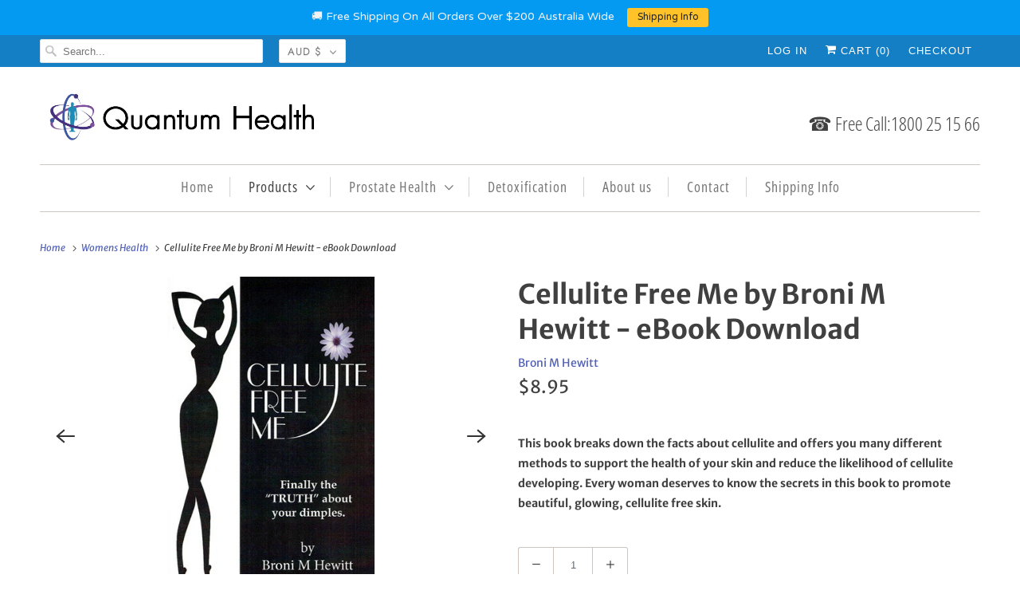

--- FILE ---
content_type: application/javascript
request_url: https://zubrcommerce.s3-us-west-2.amazonaws.com/comparable/comparable-loader.js?shop=quantum-health-australia.myshopify.com
body_size: 306
content:
if(typeof comparableConfig !== 'undefined' && typeof comparableInit !== 'undefined') {
  try{ comparableInit(); } catch(e) { console.log(e); clearComparable(); }
} else { clearComparable() }
function clearComparable() { var d = document.querySelector('[data-behavior="comparison_data"]');d && d.remove() }


--- FILE ---
content_type: text/javascript; charset=utf-8
request_url: https://www.quantumhealth.com.au/products/cellulite-free-me-by-broni-m-hewitt-digital-download.js
body_size: 668
content:
{"id":6377741063,"title":"Cellulite Free Me by Broni M Hewitt - eBook Download","handle":"cellulite-free-me-by-broni-m-hewitt-digital-download","description":"\u003ch2\u003e\u003cstrong\u003eDescription\u003c\/strong\u003e\u003c\/h2\u003e\n\u003cp\u003e\u003cstrong\u003eFinally the truth about those dimples has been revealed! \u003c\/strong\u003e\u003c\/p\u003e\n\u003cp\u003eThis book breaks down the facts about cellulite and offers you many different methods to support the health of your skin and reduce the likelihood of cellulite developing. Every woman deserves to know the secrets in this book to promote beautiful, glowing, cellulite free skin.\u003c\/p\u003e\n\u003cp\u003eDownload this as an eBook in PDF format and save $9.00 \u003c\/p\u003e","published_at":"2015-12-12T16:58:00+11:00","created_at":"2016-05-04T04:08:02+10:00","vendor":"Broni M Hewitt","type":"Book","tags":["Books","Celluilite","Health","Health education","Natural therapy","Self help books","Skin Care","Women's Health"],"price":895,"price_min":895,"price_max":895,"available":true,"price_varies":false,"compare_at_price":null,"compare_at_price_min":0,"compare_at_price_max":0,"compare_at_price_varies":false,"variants":[{"id":20379751495,"title":"Default Title","option1":"Default Title","option2":null,"option3":null,"sku":"9781743350683-EBOOK","requires_shipping":true,"taxable":true,"featured_image":null,"available":true,"name":"Cellulite Free Me by Broni M Hewitt - eBook Download","public_title":null,"options":["Default Title"],"price":895,"weight":177,"compare_at_price":null,"inventory_quantity":-2,"inventory_management":null,"inventory_policy":"continue","barcode":"9781743350683","requires_selling_plan":false,"selling_plan_allocations":[]}],"images":["\/\/cdn.shopify.com\/s\/files\/1\/1079\/6000\/products\/Cellulite_Free_Me_-_Book_Front_Cover__1_1d796cd2-72b8-4209-bdb6-2a13d555141b.jpg?v=1462298882","\/\/cdn.shopify.com\/s\/files\/1\/1079\/6000\/products\/Cellulite_Free_Me_-_Book_Back_Cover__1_5865a501-a3ef-4fcd-89b9-0ca06cd3c067.jpg?v=1462298882"],"featured_image":"\/\/cdn.shopify.com\/s\/files\/1\/1079\/6000\/products\/Cellulite_Free_Me_-_Book_Front_Cover__1_1d796cd2-72b8-4209-bdb6-2a13d555141b.jpg?v=1462298882","options":[{"name":"Title","position":1,"values":["Default Title"]}],"url":"\/products\/cellulite-free-me-by-broni-m-hewitt-digital-download","media":[{"alt":null,"id":70134104158,"position":1,"preview_image":{"aspect_ratio":0.652,"height":480,"width":313,"src":"https:\/\/cdn.shopify.com\/s\/files\/1\/1079\/6000\/products\/Cellulite_Free_Me_-_Book_Front_Cover__1_1d796cd2-72b8-4209-bdb6-2a13d555141b.jpg?v=1462298882"},"aspect_ratio":0.652,"height":480,"media_type":"image","src":"https:\/\/cdn.shopify.com\/s\/files\/1\/1079\/6000\/products\/Cellulite_Free_Me_-_Book_Front_Cover__1_1d796cd2-72b8-4209-bdb6-2a13d555141b.jpg?v=1462298882","width":313},{"alt":null,"id":70134136926,"position":2,"preview_image":{"aspect_ratio":0.652,"height":480,"width":313,"src":"https:\/\/cdn.shopify.com\/s\/files\/1\/1079\/6000\/products\/Cellulite_Free_Me_-_Book_Back_Cover__1_5865a501-a3ef-4fcd-89b9-0ca06cd3c067.jpg?v=1462298882"},"aspect_ratio":0.652,"height":480,"media_type":"image","src":"https:\/\/cdn.shopify.com\/s\/files\/1\/1079\/6000\/products\/Cellulite_Free_Me_-_Book_Back_Cover__1_5865a501-a3ef-4fcd-89b9-0ca06cd3c067.jpg?v=1462298882","width":313}],"requires_selling_plan":false,"selling_plan_groups":[]}